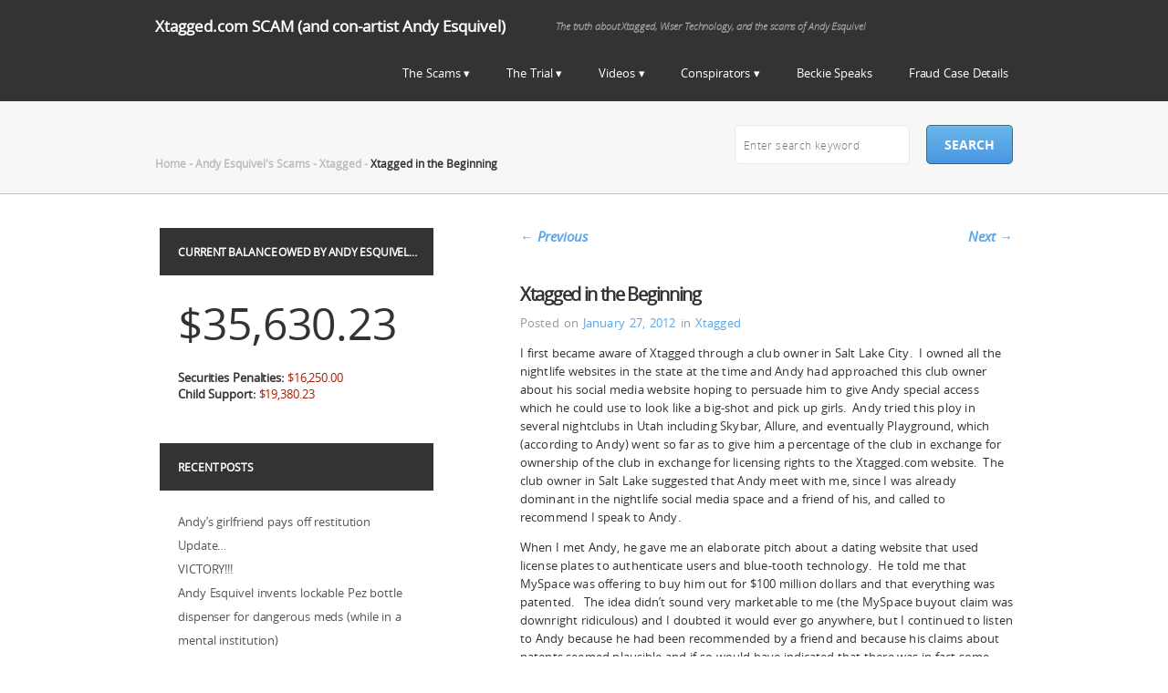

--- FILE ---
content_type: text/html; charset=UTF-8
request_url: https://xtagged.co/xtagged-in-the-beginning/
body_size: 50404
content:
<!DOCTYPE html>
<!--[if IE 7]>
<html class="ie ie7" lang="en-US">
<![endif]-->
<!--[if IE 8]>
<html class="ie ie8" lang="en-US">
<![endif]-->
<!--[if IE 9]>
<html class="ie9" lang="en-US">
<![endif]-->
<!--[if !(IE 7) | !(IE 8) | !(IE 9) ]><!-->
<html lang="en-US" >
<!--<![endif]-->
<head>
	<meta charset="UTF-8">
	<meta name="viewport" content="width=device-width, initial-scale=1, maximum-scale=1, user-scalable=no">
	<link rel="profile" href="http://gmpg.org/xfn/11" />
			<link rel="pingback" href="https://xtagged.co/xmlrpc.php">
	<title>Xtagged in the beginning | Xtagged.com SCAM (and con-artist Andy Esquivel)</title>
<meta name='robots' content='max-image-preview:large' />

<!-- All in One SEO Pack 2.4.2.1 by Michael Torbert of Semper Fi Web Design[537,624] -->
<meta name="keywords"  content="xtagged,allen brady,andy esquivel,xtagged scam" />

<link rel="canonical" href="https://xtagged.co/xtagged-in-the-beginning/" />
<!-- /all in one seo pack -->
<link rel='dns-prefetch' href='//ie7-js.googlecode.com' />
<link rel='dns-prefetch' href='//s.w.org' />
<link rel="alternate" type="application/rss+xml" title="Xtagged.com SCAM (and con-artist Andy Esquivel) &raquo; Feed" href="https://xtagged.co/feed/" />
<link rel="alternate" type="application/rss+xml" title="Xtagged.com SCAM (and con-artist Andy Esquivel) &raquo; Comments Feed" href="https://xtagged.co/comments/feed/" />
<link rel="alternate" type="application/rss+xml" title="Xtagged.com SCAM (and con-artist Andy Esquivel) &raquo; Xtagged in the Beginning Comments Feed" href="https://xtagged.co/xtagged-in-the-beginning/feed/" />
<script type="text/javascript">
window._wpemojiSettings = {"baseUrl":"https:\/\/s.w.org\/images\/core\/emoji\/13.1.0\/72x72\/","ext":".png","svgUrl":"https:\/\/s.w.org\/images\/core\/emoji\/13.1.0\/svg\/","svgExt":".svg","source":{"concatemoji":"https:\/\/xtagged.co\/wp-includes\/js\/wp-emoji-release.min.js?ver=5.9.12"}};
/*! This file is auto-generated */
!function(e,a,t){var n,r,o,i=a.createElement("canvas"),p=i.getContext&&i.getContext("2d");function s(e,t){var a=String.fromCharCode;p.clearRect(0,0,i.width,i.height),p.fillText(a.apply(this,e),0,0);e=i.toDataURL();return p.clearRect(0,0,i.width,i.height),p.fillText(a.apply(this,t),0,0),e===i.toDataURL()}function c(e){var t=a.createElement("script");t.src=e,t.defer=t.type="text/javascript",a.getElementsByTagName("head")[0].appendChild(t)}for(o=Array("flag","emoji"),t.supports={everything:!0,everythingExceptFlag:!0},r=0;r<o.length;r++)t.supports[o[r]]=function(e){if(!p||!p.fillText)return!1;switch(p.textBaseline="top",p.font="600 32px Arial",e){case"flag":return s([127987,65039,8205,9895,65039],[127987,65039,8203,9895,65039])?!1:!s([55356,56826,55356,56819],[55356,56826,8203,55356,56819])&&!s([55356,57332,56128,56423,56128,56418,56128,56421,56128,56430,56128,56423,56128,56447],[55356,57332,8203,56128,56423,8203,56128,56418,8203,56128,56421,8203,56128,56430,8203,56128,56423,8203,56128,56447]);case"emoji":return!s([10084,65039,8205,55357,56613],[10084,65039,8203,55357,56613])}return!1}(o[r]),t.supports.everything=t.supports.everything&&t.supports[o[r]],"flag"!==o[r]&&(t.supports.everythingExceptFlag=t.supports.everythingExceptFlag&&t.supports[o[r]]);t.supports.everythingExceptFlag=t.supports.everythingExceptFlag&&!t.supports.flag,t.DOMReady=!1,t.readyCallback=function(){t.DOMReady=!0},t.supports.everything||(n=function(){t.readyCallback()},a.addEventListener?(a.addEventListener("DOMContentLoaded",n,!1),e.addEventListener("load",n,!1)):(e.attachEvent("onload",n),a.attachEvent("onreadystatechange",function(){"complete"===a.readyState&&t.readyCallback()})),(n=t.source||{}).concatemoji?c(n.concatemoji):n.wpemoji&&n.twemoji&&(c(n.twemoji),c(n.wpemoji)))}(window,document,window._wpemojiSettings);
</script>
<style type="text/css">
img.wp-smiley,
img.emoji {
	display: inline !important;
	border: none !important;
	box-shadow: none !important;
	height: 1em !important;
	width: 1em !important;
	margin: 0 0.07em !important;
	vertical-align: -0.1em !important;
	background: none !important;
	padding: 0 !important;
}
</style>
	<link rel='stylesheet' id='wp-block-library-css'  href='https://xtagged.co/wp-includes/css/dist/block-library/style.min.css?ver=5.9.12' type='text/css' media='all' />
<style id='global-styles-inline-css' type='text/css'>
body{--wp--preset--color--black: #000000;--wp--preset--color--cyan-bluish-gray: #abb8c3;--wp--preset--color--white: #ffffff;--wp--preset--color--pale-pink: #f78da7;--wp--preset--color--vivid-red: #cf2e2e;--wp--preset--color--luminous-vivid-orange: #ff6900;--wp--preset--color--luminous-vivid-amber: #fcb900;--wp--preset--color--light-green-cyan: #7bdcb5;--wp--preset--color--vivid-green-cyan: #00d084;--wp--preset--color--pale-cyan-blue: #8ed1fc;--wp--preset--color--vivid-cyan-blue: #0693e3;--wp--preset--color--vivid-purple: #9b51e0;--wp--preset--gradient--vivid-cyan-blue-to-vivid-purple: linear-gradient(135deg,rgba(6,147,227,1) 0%,rgb(155,81,224) 100%);--wp--preset--gradient--light-green-cyan-to-vivid-green-cyan: linear-gradient(135deg,rgb(122,220,180) 0%,rgb(0,208,130) 100%);--wp--preset--gradient--luminous-vivid-amber-to-luminous-vivid-orange: linear-gradient(135deg,rgba(252,185,0,1) 0%,rgba(255,105,0,1) 100%);--wp--preset--gradient--luminous-vivid-orange-to-vivid-red: linear-gradient(135deg,rgba(255,105,0,1) 0%,rgb(207,46,46) 100%);--wp--preset--gradient--very-light-gray-to-cyan-bluish-gray: linear-gradient(135deg,rgb(238,238,238) 0%,rgb(169,184,195) 100%);--wp--preset--gradient--cool-to-warm-spectrum: linear-gradient(135deg,rgb(74,234,220) 0%,rgb(151,120,209) 20%,rgb(207,42,186) 40%,rgb(238,44,130) 60%,rgb(251,105,98) 80%,rgb(254,248,76) 100%);--wp--preset--gradient--blush-light-purple: linear-gradient(135deg,rgb(255,206,236) 0%,rgb(152,150,240) 100%);--wp--preset--gradient--blush-bordeaux: linear-gradient(135deg,rgb(254,205,165) 0%,rgb(254,45,45) 50%,rgb(107,0,62) 100%);--wp--preset--gradient--luminous-dusk: linear-gradient(135deg,rgb(255,203,112) 0%,rgb(199,81,192) 50%,rgb(65,88,208) 100%);--wp--preset--gradient--pale-ocean: linear-gradient(135deg,rgb(255,245,203) 0%,rgb(182,227,212) 50%,rgb(51,167,181) 100%);--wp--preset--gradient--electric-grass: linear-gradient(135deg,rgb(202,248,128) 0%,rgb(113,206,126) 100%);--wp--preset--gradient--midnight: linear-gradient(135deg,rgb(2,3,129) 0%,rgb(40,116,252) 100%);--wp--preset--duotone--dark-grayscale: url('#wp-duotone-dark-grayscale');--wp--preset--duotone--grayscale: url('#wp-duotone-grayscale');--wp--preset--duotone--purple-yellow: url('#wp-duotone-purple-yellow');--wp--preset--duotone--blue-red: url('#wp-duotone-blue-red');--wp--preset--duotone--midnight: url('#wp-duotone-midnight');--wp--preset--duotone--magenta-yellow: url('#wp-duotone-magenta-yellow');--wp--preset--duotone--purple-green: url('#wp-duotone-purple-green');--wp--preset--duotone--blue-orange: url('#wp-duotone-blue-orange');--wp--preset--font-size--small: 13px;--wp--preset--font-size--medium: 20px;--wp--preset--font-size--large: 36px;--wp--preset--font-size--x-large: 42px;}.has-black-color{color: var(--wp--preset--color--black) !important;}.has-cyan-bluish-gray-color{color: var(--wp--preset--color--cyan-bluish-gray) !important;}.has-white-color{color: var(--wp--preset--color--white) !important;}.has-pale-pink-color{color: var(--wp--preset--color--pale-pink) !important;}.has-vivid-red-color{color: var(--wp--preset--color--vivid-red) !important;}.has-luminous-vivid-orange-color{color: var(--wp--preset--color--luminous-vivid-orange) !important;}.has-luminous-vivid-amber-color{color: var(--wp--preset--color--luminous-vivid-amber) !important;}.has-light-green-cyan-color{color: var(--wp--preset--color--light-green-cyan) !important;}.has-vivid-green-cyan-color{color: var(--wp--preset--color--vivid-green-cyan) !important;}.has-pale-cyan-blue-color{color: var(--wp--preset--color--pale-cyan-blue) !important;}.has-vivid-cyan-blue-color{color: var(--wp--preset--color--vivid-cyan-blue) !important;}.has-vivid-purple-color{color: var(--wp--preset--color--vivid-purple) !important;}.has-black-background-color{background-color: var(--wp--preset--color--black) !important;}.has-cyan-bluish-gray-background-color{background-color: var(--wp--preset--color--cyan-bluish-gray) !important;}.has-white-background-color{background-color: var(--wp--preset--color--white) !important;}.has-pale-pink-background-color{background-color: var(--wp--preset--color--pale-pink) !important;}.has-vivid-red-background-color{background-color: var(--wp--preset--color--vivid-red) !important;}.has-luminous-vivid-orange-background-color{background-color: var(--wp--preset--color--luminous-vivid-orange) !important;}.has-luminous-vivid-amber-background-color{background-color: var(--wp--preset--color--luminous-vivid-amber) !important;}.has-light-green-cyan-background-color{background-color: var(--wp--preset--color--light-green-cyan) !important;}.has-vivid-green-cyan-background-color{background-color: var(--wp--preset--color--vivid-green-cyan) !important;}.has-pale-cyan-blue-background-color{background-color: var(--wp--preset--color--pale-cyan-blue) !important;}.has-vivid-cyan-blue-background-color{background-color: var(--wp--preset--color--vivid-cyan-blue) !important;}.has-vivid-purple-background-color{background-color: var(--wp--preset--color--vivid-purple) !important;}.has-black-border-color{border-color: var(--wp--preset--color--black) !important;}.has-cyan-bluish-gray-border-color{border-color: var(--wp--preset--color--cyan-bluish-gray) !important;}.has-white-border-color{border-color: var(--wp--preset--color--white) !important;}.has-pale-pink-border-color{border-color: var(--wp--preset--color--pale-pink) !important;}.has-vivid-red-border-color{border-color: var(--wp--preset--color--vivid-red) !important;}.has-luminous-vivid-orange-border-color{border-color: var(--wp--preset--color--luminous-vivid-orange) !important;}.has-luminous-vivid-amber-border-color{border-color: var(--wp--preset--color--luminous-vivid-amber) !important;}.has-light-green-cyan-border-color{border-color: var(--wp--preset--color--light-green-cyan) !important;}.has-vivid-green-cyan-border-color{border-color: var(--wp--preset--color--vivid-green-cyan) !important;}.has-pale-cyan-blue-border-color{border-color: var(--wp--preset--color--pale-cyan-blue) !important;}.has-vivid-cyan-blue-border-color{border-color: var(--wp--preset--color--vivid-cyan-blue) !important;}.has-vivid-purple-border-color{border-color: var(--wp--preset--color--vivid-purple) !important;}.has-vivid-cyan-blue-to-vivid-purple-gradient-background{background: var(--wp--preset--gradient--vivid-cyan-blue-to-vivid-purple) !important;}.has-light-green-cyan-to-vivid-green-cyan-gradient-background{background: var(--wp--preset--gradient--light-green-cyan-to-vivid-green-cyan) !important;}.has-luminous-vivid-amber-to-luminous-vivid-orange-gradient-background{background: var(--wp--preset--gradient--luminous-vivid-amber-to-luminous-vivid-orange) !important;}.has-luminous-vivid-orange-to-vivid-red-gradient-background{background: var(--wp--preset--gradient--luminous-vivid-orange-to-vivid-red) !important;}.has-very-light-gray-to-cyan-bluish-gray-gradient-background{background: var(--wp--preset--gradient--very-light-gray-to-cyan-bluish-gray) !important;}.has-cool-to-warm-spectrum-gradient-background{background: var(--wp--preset--gradient--cool-to-warm-spectrum) !important;}.has-blush-light-purple-gradient-background{background: var(--wp--preset--gradient--blush-light-purple) !important;}.has-blush-bordeaux-gradient-background{background: var(--wp--preset--gradient--blush-bordeaux) !important;}.has-luminous-dusk-gradient-background{background: var(--wp--preset--gradient--luminous-dusk) !important;}.has-pale-ocean-gradient-background{background: var(--wp--preset--gradient--pale-ocean) !important;}.has-electric-grass-gradient-background{background: var(--wp--preset--gradient--electric-grass) !important;}.has-midnight-gradient-background{background: var(--wp--preset--gradient--midnight) !important;}.has-small-font-size{font-size: var(--wp--preset--font-size--small) !important;}.has-medium-font-size{font-size: var(--wp--preset--font-size--medium) !important;}.has-large-font-size{font-size: var(--wp--preset--font-size--large) !important;}.has-x-large-font-size{font-size: var(--wp--preset--font-size--x-large) !important;}
</style>
<link rel='stylesheet' id='simpleclassic-style-css'  href='https://xtagged.co/wp-content/themes/simple-classic/style.css?ver=5.9.12' type='text/css' media='all' />
<!--[if IE]>
<link rel='stylesheet' id='simpleclassic-style-ie-css'  href='https://xtagged.co/wp-content/themes/simple-classic/css/ie.css?ver=5.9.12' type='text/css' media='all' />
<![endif]-->
<link rel='stylesheet' id='video-js-css'  href='https://xtagged.co/wp-content/plugins/video-embed-thumbnail-generator/video-js/video-js.css?ver=5.20.5' type='text/css' media='all' />
<link rel='stylesheet' id='video-js-kg-skin-css'  href='https://xtagged.co/wp-content/plugins/video-embed-thumbnail-generator/video-js/kg-video-js-skin.css?ver=4.6.25' type='text/css' media='all' />
<link rel='stylesheet' id='dashicons-css'  href='https://xtagged.co/wp-includes/css/dashicons.min.css?ver=5.9.12' type='text/css' media='all' />
<link rel='stylesheet' id='kgvid_video_styles-css'  href='https://xtagged.co/wp-content/plugins/video-embed-thumbnail-generator/css/kgvid_styles.css?ver=4.6.25' type='text/css' media='all' />
<!--[if lte IE 6]> <style type="text/css">.cantembedplus{display:none;}</style><![endif]--><script type='text/javascript' src='https://xtagged.co/wp-includes/js/jquery/jquery.min.js?ver=3.6.0' id='jquery-core-js'></script>
<script type='text/javascript' src='https://xtagged.co/wp-includes/js/jquery/jquery-migrate.min.js?ver=3.3.2' id='jquery-migrate-js'></script>
<script type='text/javascript' id='simpleclassic-main-script-js-extra'>
/* <![CDATA[ */
var stringJs = {"chooseFile":"Choose file...","fileNotSel":"File is not selected."};
/* ]]> */
</script>
<script type='text/javascript' src='https://xtagged.co/wp-content/themes/simple-classic/js/script.js?ver=5.9.12' id='simpleclassic-main-script-js'></script>
<!--[if lt IE 9]>
<script type='text/javascript' src='http://ie7-js.googlecode.com/svn/trunk/lib/IE9.js?ver=5.9.12' id='simpleclassic-script-ie-js'></script>
<![endif]-->
<link rel="https://api.w.org/" href="https://xtagged.co/wp-json/" /><link rel="alternate" type="application/json" href="https://xtagged.co/wp-json/wp/v2/posts/267" /><link rel="EditURI" type="application/rsd+xml" title="RSD" href="https://xtagged.co/xmlrpc.php?rsd" />
<link rel="wlwmanifest" type="application/wlwmanifest+xml" href="https://xtagged.co/wp-includes/wlwmanifest.xml" /> 
<meta name="generator" content="WordPress 5.9.12" />
<link rel='shortlink' href='https://xtagged.co/?p=267' />
<link rel="alternate" type="application/json+oembed" href="https://xtagged.co/wp-json/oembed/1.0/embed?url=https%3A%2F%2Fxtagged.co%2Fxtagged-in-the-beginning%2F" />
<link rel="alternate" type="text/xml+oembed" href="https://xtagged.co/wp-json/oembed/1.0/embed?url=https%3A%2F%2Fxtagged.co%2Fxtagged-in-the-beginning%2F&#038;format=xml" />
<meta name="generator" content="Youtube Showcase v3.2.3 - https://emdplugins.com" />
<style type="text/css">.recentcomments a{display:inline !important;padding:0 !important;margin:0 !important;}</style></head>
<body class="post-template-default single single-post postid-267 single-format-standard">
<div id="smplclssc_main-container">
	<div id="smplclssc_header">
		<div id="smplclssc_wrap-head">
			<div id="smplclssc_head">
				<div id="smplclssc_preheader">
					<h1 id="smplclssc_site-title">
						<a href="https://xtagged.co" title="Xtagged.com SCAM (and con-artist Andy Esquivel)">Xtagged.com SCAM (and con-artist Andy Esquivel)</a>
					</h1>
					<h2 id="smplclssc_site-description">The truth about Xtagged, Wiser Technology, and the scams of Andy Esquivel</h2>
				</div><!-- #smplclssc_preheader -->
				<div id="nav">
					<ul id="menu-main-menu" class="menu"><li id="menu-item-341" class="menu-item menu-item-type-taxonomy menu-item-object-category current-post-ancestor menu-item-has-children menu-item-341"><a href="https://xtagged.co/category/andy-esquivels-scams/">The Scams</a>
<ul class="sub-menu">
	<li id="menu-item-638" class="menu-item menu-item-type-taxonomy menu-item-object-category current-post-ancestor current-menu-parent current-post-parent menu-item-638"><a href="https://xtagged.co/category/andy-esquivels-scams/xtagged-andy-esquivels-scams/">Xtagged</a></li>
	<li id="menu-item-639" class="menu-item menu-item-type-taxonomy menu-item-object-category menu-item-639"><a href="https://xtagged.co/category/andy-esquivels-scams/wiser-car-cover/">Wiser Car Cover</a></li>
	<li id="menu-item-640" class="menu-item menu-item-type-taxonomy menu-item-object-category menu-item-640"><a href="https://xtagged.co/category/andy-esquivels-scams/karma-cause/">Karma Cause</a></li>
	<li id="menu-item-931" class="menu-item menu-item-type-taxonomy menu-item-object-category menu-item-931"><a href="https://xtagged.co/category/andy-esquivels-scams/wiser-eyes/">Wiser Eyes</a></li>
	<li id="menu-item-641" class="menu-item menu-item-type-taxonomy menu-item-object-category menu-item-641"><a href="https://xtagged.co/category/andy-esquivels-scams/wiser-e-cigarettes/">Wiser E-Cigarettes</a></li>
	<li id="menu-item-1173" class="menu-item menu-item-type-taxonomy menu-item-object-category menu-item-1173"><a href="https://xtagged.co/category/andy-esquivels-scams/wiser-no-phone-zone/">Wiser No Phone Zone</a></li>
	<li id="menu-item-1178" class="menu-item menu-item-type-taxonomy menu-item-object-category menu-item-1178"><a href="https://xtagged.co/category/andy-esquivels-scams/wiser-helmet/">Wiser Helmet</a></li>
</ul>
</li>
<li id="menu-item-337" class="menu-item menu-item-type-post_type menu-item-object-page menu-item-has-children menu-item-337"><a href="https://xtagged.co/trial-updates/">The Trial</a>
<ul class="sub-menu">
	<li id="menu-item-658" class="menu-item menu-item-type-taxonomy menu-item-object-category menu-item-658"><a href="https://xtagged.co/category/andy-esquivel-trial-updates/">Fraud Trial Blog</a></li>
	<li id="menu-item-642" class="menu-item menu-item-type-taxonomy menu-item-object-category menu-item-642"><a href="https://xtagged.co/category/andys-threats/">Andy&#8217;s Threats</a></li>
	<li id="menu-item-644" class="menu-item menu-item-type-post_type menu-item-object-page menu-item-644"><a href="https://xtagged.co/preliminary-hearing-audio/">Preliminary Hearing Audio</a></li>
	<li id="menu-item-1349" class="menu-item menu-item-type-custom menu-item-object-custom menu-item-1349"><a href="http://www.xtagged.co/files/videos/flv/?v=156">8/7 hearing audio</a></li>
	<li id="menu-item-1409" class="menu-item menu-item-type-custom menu-item-object-custom menu-item-1409"><a href="http://www.co.davis.ut.us/sheriff/divisions/jail/current_inmate_roster/default.cfm">Jail Status</a></li>
</ul>
</li>
<li id="menu-item-339" class="menu-item menu-item-type-post_type menu-item-object-page current_page_parent menu-item-has-children menu-item-339"><a href="https://xtagged.co/andy-esquivels-videos/">Videos</a>
<ul class="sub-menu">
	<li id="menu-item-2143" class="menu-item menu-item-type-post_type menu-item-object-post menu-item-2143"><a href="https://xtagged.co/andy-esquivel-videos-complete-list/">Andy Esquivel videos (complete list)</a></li>
	<li id="menu-item-338" class="menu-item menu-item-type-post_type menu-item-object-page menu-item-338"><a title="Reviews of Andy Esquivel&#8217;s wacky videos" href="https://xtagged.co/video-reviews/">Video Reviews</a></li>
	<li id="menu-item-1075" class="menu-item menu-item-type-custom menu-item-object-custom menu-item-has-children menu-item-1075"><a href="http://www.youtube.com/user/XAndyHero?feature=watch">Xtagged Fan Videos</a>
	<ul class="sub-menu">
		<li id="menu-item-1076" class="menu-item menu-item-type-custom menu-item-object-custom menu-item-1076"><a href="http://www.youtube.com/watch?v=GRNtOMOQyaU">King Christ fan video</a></li>
		<li id="menu-item-1077" class="menu-item menu-item-type-custom menu-item-object-custom menu-item-1077"><a href="http://www.youtube.com/watch?v=EJNz65zohQM">Wiser E-Cigarette fan video</a></li>
		<li id="menu-item-1078" class="menu-item menu-item-type-custom menu-item-object-custom menu-item-1078"><a href="http://www.youtube.com/watch?v=OJsxIMvQcfo">Wiser Eyes fan video</a></li>
		<li id="menu-item-1079" class="menu-item menu-item-type-custom menu-item-object-custom menu-item-1079"><a href="http://www.youtube.com/watch?v=L678yreDi6s">Christmas Gift fan video</a></li>
		<li id="menu-item-1080" class="menu-item menu-item-type-custom menu-item-object-custom menu-item-1080"><a href="http://www.youtube.com/watch?v=I0cRPaz5nzU">Xtagged fan video</a></li>
		<li id="menu-item-1119" class="menu-item menu-item-type-custom menu-item-object-custom menu-item-1119"><a href="http://www.youtube.com/watch?v=9hYuxK-joww">Solar E-Cigs</a></li>
		<li id="menu-item-1120" class="menu-item menu-item-type-custom menu-item-object-custom menu-item-1120"><a href="http://www.youtube.com/watch?v=zn00UFKM-A8">Wiser E-cigarette(s)</a></li>
	</ul>
</li>
</ul>
</li>
<li id="menu-item-647" class="menu-item menu-item-type-custom menu-item-object-custom menu-item-has-children menu-item-647"><a href="#">Conspirators</a>
<ul class="sub-menu">
	<li id="menu-item-652" class="menu-item menu-item-type-custom menu-item-object-custom menu-item-652"><a href="http://xtagged.co/tag/andy-esquivel/">Andy Esquivel</a></li>
	<li id="menu-item-648" class="menu-item menu-item-type-custom menu-item-object-custom menu-item-648"><a href="http://xtagged.co/tag/allen-brady/">Allen Brady</a></li>
	<li id="menu-item-651" class="menu-item menu-item-type-custom menu-item-object-custom menu-item-651"><a href="http://xtagged.co/tag/steve-klemark/">Steve Klemark</a></li>
	<li id="menu-item-650" class="menu-item menu-item-type-custom menu-item-object-custom menu-item-650"><a href="http://xtagged.co/tag/shar-jenkins/">Shar Jenkins</a></li>
	<li id="menu-item-649" class="menu-item menu-item-type-custom menu-item-object-custom menu-item-649"><a href="http://xtagged.co/tag/john-steer/">John Steer</a></li>
	<li id="menu-item-643" class="menu-item menu-item-type-taxonomy menu-item-object-category menu-item-643"><a href="https://xtagged.co/category/ron-kelsay/">Ron Kelsay</a></li>
</ul>
</li>
<li id="menu-item-335" class="menu-item menu-item-type-post_type menu-item-object-page menu-item-335"><a href="https://xtagged.co/beckie-dunn-speaks-about-wiser-technology-scam-and-con-artist-andy-esquivel/">Beckie Speaks</a></li>
<li id="menu-item-646" class="menu-item menu-item-type-custom menu-item-object-custom menu-item-646"><a href="http://xtagged.co/files/cases/111701135/111701135-case.pdf">Fraud Case Details</a></li>
</ul>				</div><!-- #smplclssc_nav -->
			</div><!-- #smplclssc_head -->
		</div><!-- #smplclssc_wrap-head -->
		<div id="smplclssc_header-image">
					</div><!-- #smplclssc_header-image -->
		<div id="smplclssc_wrap-headline-bar">
			<div id="smplclssc_headline-bar">
				<div id="smplclssc_headline-hgroup">
					<h2 id="smplclssc_crumbs"><span><a rel="" href="https://xtagged.co/">Home</a></span> - <span><a rel="" href="https://xtagged.co/category/andy-esquivels-scams/">Andy Esquivel's Scams</a></span> - <span><a rel="" href="https://xtagged.co/category/andy-esquivels-scams/xtagged-andy-esquivels-scams/">Xtagged</a></span> - <span>Xtagged in the Beginning</span></h2>				</div>
				<div id="smplclssc_search">
					
<form id="smplclssc_search-form" action="https://xtagged.co/" method="get">
	<div>
		<input class="smplclssc_search-txt" type="text" name="s" id="s" placeholder="Enter search keyword" value=""  />
	</div>
	<div>
		<input class="smplclssc_search-btn" type="submit" value="search" />
	</div>
</form>
				</div><!-- #smplclssc_search -->
			</div><!-- #smplclssc_headline-bar -->
		</div><!-- #smplclssc_wrap-headline-bar -->
	</div><!-- #smplclssc_header -->
	<div id="smplclssc_main">
<div id="smplclssc_content">
	<div id="post-267" class="post-267 post type-post status-publish format-standard hentry category-xtagged-andy-esquivels-scams tag-allen-brady tag-andy-esquivel tag-xtagged tag-xtagged-scam">
						<div id="nav-single">
					<span class="nav-previous"><a href="https://xtagged.co/what-is-xtagged-com/" rel="prev"><span class="meta-nav">&larr;</span> Previous</a></span>
					<span class="nav-next"><a href="https://xtagged.co/wiser-car-cover/" rel="next">Next <span class="meta-nav">&rarr;</span></a></span>
				</div><!-- #nav-single -->
				<h1 class="smplclssc_titleinmain">Xtagged in the Beginning</h1>
				<p class="smplclssc_data-descr">
					Posted on <a href="https://xtagged.co/2012/01/">January 27, 2012</a>
					in <a href="https://xtagged.co/category/andy-esquivels-scams/xtagged-andy-esquivels-scams/" rel="category tag">Xtagged</a>				</p><!-- .smplclssc_data-descr -->
				<p><p>I first became aware of Xtagged through a club owner in Salt Lake City.  I owned all the nightlife websites in the state at the time and Andy had approached this club owner about his social media website hoping to persuade him to give Andy special access which he could use to look like a big-shot and pick up girls.  Andy tried this ploy in several nightclubs in Utah including Skybar, Allure, and eventually Playground, which (according to Andy) went so far as to give him a percentage of the club in exchange for ownership of the club in exchange for licensing rights to the Xtagged.com website.  The club owner in Salt Lake suggested that Andy meet with me, since I was already dominant in the nightlife social media space and a friend of his, and called to recommend I speak to Andy.</p>
<p>When I met Andy, he gave me an elaborate pitch about a dating website that used license plates to authenticate users and blue-tooth technology.  He told me that MySpace was offering to buy him out for $100 million dollars and that everything was patented.   The idea didn&#8217;t sound very marketable to me (the MySpace buyout claim was downright ridiculous) and I doubted it would ever go anywhere, but I continued to listen to Andy because he had been recommended by a friend and because his claims about patents seemed plausible and if so would have indicated that there was in fact some legitimate intellectual property behind what he was saying.  I wouldn&#8217;t find out until much later that his patent claims were absolute garbage.</p>
<p>I told Andy that I would post his Xtagged logo on my website&#8217;s homepage (it actually rotated with other partner logos) and that I&#8217;d introduce him to some technology investors in Park City who could flush out whether he had anything worth funding.  My wife objected to me working with Andy because she thought he was full of crap, but I said that there was no risk since it wasn&#8217;t really costing me anything except my time and I owed it to my friend to at least hear him out.</p>
<p>I later introduced Andy to my mother, who was out of work and living with me at the time, to see if she would be able to pick up some business consulting hours for helping him get his story straight.  Andy claimed to have funding and I figured if he was for real, then he and my mother could mutually benefit one another.</p>
<p>I eventually took Andy to meet with some investor friends in Park City, but the meeting came to nothing.  They later told me that they didn&#8217;t believe Andy&#8217;s idea was worth their time and they doubted he had any really proprietary technology under the hood.  My wife and I drove Andy and his companion Allen Brady home after the meeting and spend three hours with them stuck in a snowstorm on the freeway listening to Andy rant about his technology and ideas.  It was then that my wife realized that not only was Andy Esquivel completely full of crap, but he was probably insane as well.  I was too busy fighting traffic to notice and my wife would spend the next several months trying to convince me to stay as far away from Andy as possible.</p>
<p>Andy eventually convinced a club owner to let him &#8220;hang out&#8221; with his friends and promote his &#8220;Xtagged&#8221; brand in their vanue.  The club was Playground in Park City and Andy invited me up to take pictures of his events and to meet the club&#8217;s owners.  The events was a total bust with only Andy&#8217;s invited friends and Allen Brady attending, but I used the time to introduce myself to the owners in the hopes that I could leverage the relationship later during Sundance as a way to expand my website&#8217;s reach into Park City.  It was during that event that I started gettign red flags which suggested Andy was not at all what he claimed to be.</p>
<p>First, Andy pulled me aside and complained that I&#8217;d talked independently to the owners about working with my website to promote their events.  Andy claimed that he&#8217;d &#8220;already hooked [me] up with them bro&#8221; and that I&#8217;d &#8220;embarrassed him&#8221; by going over his head.  I pretty much blew Andy off and told him that under no circumstances would I allow him to speak for my website or to be an intermediary between me and nightclubs in the area.  My website sold itself and the last thing I needed was some small-time upstart interfering with my operations.</p>
<p>Later that same night Allen Brady gave me my second red flag when he approached me at the clubs back bar and confessed that he was beginning to think that Andy was a scam and completely full of crap.  I didn&#8217;t share with him at the time that I had come to the same conclusion.  Instead I reassured him that many early stage ventures seem shifty at first and that he should keep a healthy skepticism and keep his eyes open, but that I was sure Andy was probably an alright guy.  In short, I lied!</p>
<p>Andy and I continued to speak occasionally over the phone for several weeks after the failed Playground event.  I managed to talk to his patent attorney at one point about some unrelated business, but Andy told me not to call him again because he was trying to steal the company from him (a recurring theme over the years).  My mother continued to meet with Andy and even had my uncle talk to him about his ventures.  Apparently Andy gave him a sob story about his lawyers trying to steal his business from him and my uncle bought into it, offering to help.  I&#8217;m frankly not completely convinced that my uncle isn&#8217;t a con-artist as well.</p>
<p>I continued to tolerate Andy even though I was increasingly convinced that he was full of crap because I believed that with some professional help he might be able to turn his wild ideas into a viable concern.  I kept his logo on my website to add variety and my mother continued to work with him even though, except for a few dollars Andy asked me to give to her once at Playground, she wasn&#8217;t getting paid.  Eventually my mother moved away and I lost touch with Andy.  Looking back, it was a huge mistake to deal with Andy for as long as I did.  The red flags were all over the place, but like many I was too busy to pay them much attention.  Most of the time I would humor Andy and listen to his rants simply to avoid an uncomfortable conversation in which I confessed I didn&#8217;t believe a word he was telling me anymore.  I was probably numb to Andy&#8217;s garbage because I dealt with so many promoters who were just like him on a weekly basis.</p>
<p>In the end, the only person I have to blame for my involvement with this dirt-bag is myself.  My wife continues to tell me &#8216;I told you so!&#8217;</p>
</p>
									<div class="smplclssc_tags">
						<p>Tags: <a href="https://xtagged.co/tag/allen-brady/" rel="tag">Allen Brady</a>, <a href="https://xtagged.co/tag/andy-esquivel/" rel="tag">andy esquivel</a>, <a href="https://xtagged.co/tag/xtagged/" rel="tag">xtagged</a>, <a href="https://xtagged.co/tag/xtagged-scam/" rel="tag">xtagged scam</a></p>
					</div>
								<div class="smplclssc_post-border">
									</div>
				
<div id="comments">
		<div id="respond" class="comment-respond">
		<h3 id="reply-title" class="comment-reply-title">Leave a Reply <small><a rel="nofollow" id="cancel-comment-reply-link" href="/xtagged-in-the-beginning/#respond" style="display:none;">Cancel reply</a></small></h3><form action="https://xtagged.co/wp-comments-post.php" method="post" id="commentform" class="comment-form"><p class="comment-notes"><span id="email-notes">Your email address will not be published.</span> <span class="required-field-message" aria-hidden="true">Required fields are marked <span class="required" aria-hidden="true">*</span></span></p><p class="comment-form-comment"><label for="comment">Comment <span class="required" aria-hidden="true">*</span></label> <textarea id="comment" name="comment" cols="45" rows="8" maxlength="65525" required="required"></textarea></p><p class="comment-form-author"><label for="author">Name <span class="required" aria-hidden="true">*</span></label> <input id="author" name="author" type="text" value="" size="30" maxlength="245" required="required" /></p>
<p class="comment-form-email"><label for="email">Email <span class="required" aria-hidden="true">*</span></label> <input id="email" name="email" type="text" value="" size="30" maxlength="100" aria-describedby="email-notes" required="required" /></p>
<p class="comment-form-url"><label for="url">Website</label> <input id="url" name="url" type="text" value="" size="30" maxlength="200" /></p>
<p class="comment-form-cookies-consent"><input id="wp-comment-cookies-consent" name="wp-comment-cookies-consent" type="checkbox" value="yes" /> <label for="wp-comment-cookies-consent">Save my name, email, and website in this browser for the next time I comment.</label></p>
<p class="form-submit"><input name="submit" type="submit" id="submit" class="submit" value="Post Comment" /> <input type='hidden' name='comment_post_ID' value='267' id='comment_post_ID' />
<input type='hidden' name='comment_parent' id='comment_parent' value='0' />
</p><p style="display: none;"><input type="hidden" id="akismet_comment_nonce" name="akismet_comment_nonce" value="cee189a67f" /></p><p style="display: none !important;"><label>&#916;<textarea name="ak_hp_textarea" cols="45" rows="8" maxlength="100"></textarea></label><input type="hidden" id="ak_js_1" name="ak_js" value="206"/><script>document.getElementById( "ak_js_1" ).setAttribute( "value", ( new Date() ).getTime() );</script></p></form>	</div><!-- #respond -->
	</div><!-- #comments -->
	</div><!-- #post-## -->
</div><!-- #smplclssc_content -->

<div id="smplclssc_sidebar">
	<div class="smplclssc_widget">
		<ul>
			<li id="text-4" class="widget widget_text"><h2 class="widgettitle">Current Balance Owed by Andy Esquivel&#8230;</h2>
			<div class="textwidget"><font size="7">
$35,630.23
</font>
<br>

<br><b>Securities Penalties: </b><font color="#A41F03">$16,250.00</font>

<br><b>Child Support: </b><font color="#A41F03">$19,380.23</font>
</div>
		</li>

		<li id="recent-posts-2" class="widget widget_recent_entries">
		<h2 class="widgettitle">Recent Posts</h2>

		<ul>
											<li>
					<a href="https://xtagged.co/andys-girlfriend-pays-off-restitution/">Andy&#8217;s girlfriend pays off restitution</a>
									</li>
											<li>
					<a href="https://xtagged.co/update/">Update&#8230;</a>
									</li>
											<li>
					<a href="https://xtagged.co/victory/">VICTORY!!!</a>
									</li>
											<li>
					<a href="https://xtagged.co/andy-esquivel-invents-lockable-pez-bottle-dispenser-for-dangerous-meds-in-prison/">Andy Esquivel invents lockable Pez bottle dispenser for dangerous meds (while in a mental institution)</a>
									</li>
											<li>
					<a href="https://xtagged.co/sentencing-set-for-9-18/">Sentencing set for 9/18</a>
									</li>
											<li>
					<a href="https://xtagged.co/andy-in-violation-again/">Andy in violation again&#8230;</a>
									</li>
											<li>
					<a href="https://xtagged.co/new-more-powerful-server/">New, more powerful server&#8230;</a>
									</li>
											<li>
					<a href="https://xtagged.co/andys-probation-being-revoked/">Andy&#8217;s probation being revoked</a>
									</li>
											<li>
					<a href="https://xtagged.co/april-3rd-hearing-audio-released/">April 3rd Hearing Audio released</a>
									</li>
											<li>
					<a href="https://xtagged.co/andy-skips-payment-now-in-violation-again/">Andy skips payment &#8211; now in violation&#8230;again!</a>
									</li>
					</ul>

		</li>
<li id="recent-comments-2" class="widget widget_recent_comments"><h2 class="widgettitle">Recent Comments</h2>
<ul id="recentcomments"><li class="recentcomments"><span class="comment-author-link"><a href='http://www.WiserTechnology.com' rel='external nofollow ugc' class='url'>Andres Esquivel</a></span> on <a href="https://xtagged.co/#comment-51958">Xtagged Scam (and Con-artist Andres &#8220;Andy&#8221; Esquivel)</a></li><li class="recentcomments"><span class="comment-author-link"><a href='http://www.WiserTechnology.com' rel='external nofollow ugc' class='url'>Andres Esquivel</a></span> on <a href="https://xtagged.co/#comment-51957">Xtagged Scam (and Con-artist Andres &#8220;Andy&#8221; Esquivel)</a></li><li class="recentcomments"><span class="comment-author-link"><a href='http://www.WiserTechnology.com' rel='external nofollow ugc' class='url'>Andres Esquivel</a></span> on <a href="https://xtagged.co/#comment-51956">Xtagged Scam (and Con-artist Andres &#8220;Andy&#8221; Esquivel)</a></li><li class="recentcomments"><span class="comment-author-link">Steve Alexander</span> on <a href="https://xtagged.co/andys-girlfriend-pays-off-restitution/#comment-50813">Andy&#8217;s girlfriend pays off restitution</a></li><li class="recentcomments"><span class="comment-author-link">Daris Garner</span> on <a href="https://xtagged.co/#comment-50503">Xtagged Scam (and Con-artist Andres &#8220;Andy&#8221; Esquivel)</a></li></ul></li>
<li id="linkcat-2" class="widget widget_links"><h2 class="widgettitle">Blogroll</h2>

	<ul class='xoxo blogroll'>
<li><a href="http://aaron101-aaron101.blogspot.com/2009/08/fake-fraud-lies-and-you-tube.html">Aaron 101&#039;s Xtagged blog</a></li>
<li><a href="http://www.fake-cigarettes.net/andres-andy-esquivel-xtagged-wiser-technology-e-cig-follow-up-why-meanie/">Fake Cigarettes Blog</a></li>
<li><a href="http://www.LoveFraud.com" title="A great website with information on how to spot a con.">Love Fraud.com</a></li>
<li><a href="http://scam.com/blog.php?b=9093">Scam.com &#8211; Wiser Technology blog</a></li>
<li><a href="http://scam.com/showthread.php?t=131863">Scam.com &#8211; Wiser Technology thread</a></li>
<li><a href="http://scam.com/showthread.php?t=141157">Scam.com &#8211; Xooplay thread</a></li>
<li><a href="http://scam.com/showthread.php?t=140851">Scam.com &#8211; Xtagged thread</a></li>
<li><a href="http://www.xtagged.co/files/videos/flv/?v=136" title="Complete audio transcript of pre-trial hearing and preview of October trial.">Securities Fraud Preliminary Hearing Audio</a></li>
<li><a href="http://wisertechnology.blogspot.com/">Wiser technology at Blogspot</a></li>
<li><a href="http://garythebus.blogspot.com/" rel="noopener" title="Blogger coverage of Wiser Technology scam" target="_blank">Wiser Technology Scams</a></li>
<li><a href="http://xoutscams.ning.com/" title="Xtagged scam victim Ryion Butchers blog about his experience with Xtagged">X Out Scams</a></li>

	</ul>
</li>

<li id="meta-2" class="widget widget_meta"><h2 class="widgettitle">Meta</h2>

		<ul>
						<li><a href="https://xtagged.co/wp-login.php">Log in</a></li>
			<li><a href="https://xtagged.co/feed/">Entries feed</a></li>
			<li><a href="https://xtagged.co/comments/feed/">Comments feed</a></li>

			<li><a href="https://wordpress.org/">WordPress.org</a></li>
		</ul>

		</li>
<li id="tag_cloud-3" class="widget widget_tag_cloud"><h2 class="widgettitle">Topics</h2>
<div class="tagcloud"><a href="https://xtagged.co/tag/adam-platt/" class="tag-cloud-link tag-link-10 tag-link-position-1" style="font-size: 9.3475935828877pt;" aria-label="adam platt (2 items)">adam platt</a>
<a href="https://xtagged.co/tag/alan-brady/" class="tag-cloud-link tag-link-63 tag-link-position-2" style="font-size: 15.336898395722pt;" aria-label="Alan Brady (18 items)">Alan Brady</a>
<a href="https://xtagged.co/tag/allen-brady/" class="tag-cloud-link tag-link-26 tag-link-position-3" style="font-size: 20.502673796791pt;" aria-label="Allen Brady (92 items)">Allen Brady</a>
<a href="https://xtagged.co/tag/andres-esquivel/" class="tag-cloud-link tag-link-40 tag-link-position-4" style="font-size: 20.802139037433pt;" aria-label="andres esquivel (101 items)">andres esquivel</a>
<a href="https://xtagged.co/tag/andy-esquivel/" class="tag-cloud-link tag-link-6 tag-link-position-5" style="font-size: 22pt;" aria-label="andy esquivel (146 items)">andy esquivel</a>
<a href="https://xtagged.co/tag/blue-tooth-profiler/" class="tag-cloud-link tag-link-16 tag-link-position-6" style="font-size: 10.994652406417pt;" aria-label="blue-tooth profiler (4 items)">blue-tooth profiler</a>
<a href="https://xtagged.co/tag/brian-doubleday/" class="tag-cloud-link tag-link-46 tag-link-position-7" style="font-size: 10.245989304813pt;" aria-label="brian doubleday (3 items)">brian doubleday</a>
<a href="https://xtagged.co/tag/buzzwiser/" class="tag-cloud-link tag-link-7 tag-link-position-8" style="font-size: 12.117647058824pt;" aria-label="buzz/wiser (6 items)">buzz/wiser</a>
<a href="https://xtagged.co/tag/child-support/" class="tag-cloud-link tag-link-56 tag-link-position-9" style="font-size: 12.117647058824pt;" aria-label="child support (6 items)">child support</a>
<a href="https://xtagged.co/tag/c-markley-arrington/" class="tag-cloud-link tag-link-42 tag-link-position-10" style="font-size: 10.994652406417pt;" aria-label="C Markley Arrington (4 items)">C Markley Arrington</a>
<a href="https://xtagged.co/tag/daryl-acumen/" class="tag-cloud-link tag-link-48 tag-link-position-11" style="font-size: 15.486631016043pt;" aria-label="Daryl Acumen (19 items)">Daryl Acumen</a>
<a href="https://xtagged.co/tag/disorderly-conduct/" class="tag-cloud-link tag-link-35 tag-link-position-12" style="font-size: 11.593582887701pt;" aria-label="disorderly conduct (5 items)">disorderly conduct</a>
<a href="https://xtagged.co/tag/documentary/" class="tag-cloud-link tag-link-15 tag-link-position-13" style="font-size: 15.336898395722pt;" aria-label="documentary (18 items)">documentary</a>
<a href="https://xtagged.co/tag/donna-martinez/" class="tag-cloud-link tag-link-58 tag-link-position-14" style="font-size: 8pt;" aria-label="donna martinez (1 item)">donna martinez</a>
<a href="https://xtagged.co/tag/erica-forney/" class="tag-cloud-link tag-link-54 tag-link-position-15" style="font-size: 8pt;" aria-label="erica forney (1 item)">erica forney</a>
<a href="https://xtagged.co/tag/erika-forney/" class="tag-cloud-link tag-link-51 tag-link-position-16" style="font-size: 8pt;" aria-label="erika forney (1 item)">erika forney</a>
<a href="https://xtagged.co/tag/fingernail-polish/" class="tag-cloud-link tag-link-19 tag-link-position-17" style="font-size: 9.3475935828877pt;" aria-label="fingernail polish (2 items)">fingernail polish</a>
<a href="https://xtagged.co/tag/greogia-brady/" class="tag-cloud-link tag-link-30 tag-link-position-18" style="font-size: 13.540106951872pt;" aria-label="greogia brady (10 items)">greogia brady</a>
<a href="https://xtagged.co/tag/halifax-legal/" class="tag-cloud-link tag-link-11 tag-link-position-19" style="font-size: 9.3475935828877pt;" aria-label="halifax legal (2 items)">halifax legal</a>
<a href="https://xtagged.co/tag/ham-radio/" class="tag-cloud-link tag-link-38 tag-link-position-20" style="font-size: 8pt;" aria-label="ham radio (1 item)">ham radio</a>
<a href="https://xtagged.co/tag/jeff-parker/" class="tag-cloud-link tag-link-49 tag-link-position-21" style="font-size: 9.3475935828877pt;" aria-label="jeff parker (2 items)">jeff parker</a>
<a href="https://xtagged.co/tag/john-steer/" class="tag-cloud-link tag-link-28 tag-link-position-22" style="font-size: 17.208556149733pt;" aria-label="john steer (33 items)">john steer</a>
<a href="https://xtagged.co/tag/leonard-martinez/" class="tag-cloud-link tag-link-60 tag-link-position-23" style="font-size: 14.064171122995pt;" aria-label="leonard martinez (12 items)">leonard martinez</a>
<a href="https://xtagged.co/tag/logan-laws/" class="tag-cloud-link tag-link-34 tag-link-position-24" style="font-size: 10.245989304813pt;" aria-label="logan laws (3 items)">logan laws</a>
<a href="https://xtagged.co/tag/michael-holje/" class="tag-cloud-link tag-link-29 tag-link-position-25" style="font-size: 17.732620320856pt;" aria-label="michael holje (39 items)">michael holje</a>
<a href="https://xtagged.co/tag/millennium-marketing/" class="tag-cloud-link tag-link-59 tag-link-position-26" style="font-size: 9.3475935828877pt;" aria-label="millennium marketing (2 items)">millennium marketing</a>
<a href="https://xtagged.co/tag/no-phone-zone/" class="tag-cloud-link tag-link-50 tag-link-position-27" style="font-size: 8pt;" aria-label="no phone zone (1 item)">no phone zone</a>
<a href="https://xtagged.co/tag/playground/" class="tag-cloud-link tag-link-41 tag-link-position-28" style="font-size: 8pt;" aria-label="playground (1 item)">playground</a>
<a href="https://xtagged.co/tag/rebecca-dunn/" class="tag-cloud-link tag-link-45 tag-link-position-29" style="font-size: 13.839572192513pt;" aria-label="rebecca dunn (11 items)">rebecca dunn</a>
<a href="https://xtagged.co/tag/ron-kelsay-2/" class="tag-cloud-link tag-link-14 tag-link-position-30" style="font-size: 18.631016042781pt;" aria-label="ron kelsay (52 items)">ron kelsay</a>
<a href="https://xtagged.co/tag/shar-jenkins/" class="tag-cloud-link tag-link-36 tag-link-position-31" style="font-size: 18.930481283422pt;" aria-label="shar jenkins (57 items)">shar jenkins</a>
<a href="https://xtagged.co/tag/silvester-c-jenkins/" class="tag-cloud-link tag-link-37 tag-link-position-32" style="font-size: 14.588235294118pt;" aria-label="silvester c. jenkins (14 items)">silvester c. jenkins</a>
<a href="https://xtagged.co/tag/smiley-heroes/" class="tag-cloud-link tag-link-64 tag-link-position-33" style="font-size: 13.24064171123pt;" aria-label="smiley heroes (9 items)">smiley heroes</a>
<a href="https://xtagged.co/tag/steve-klemark/" class="tag-cloud-link tag-link-18 tag-link-position-34" style="font-size: 19.828877005348pt;" aria-label="steve klemark (75 items)">steve klemark</a>
<a href="https://xtagged.co/tag/super-x-man/" class="tag-cloud-link tag-link-62 tag-link-position-35" style="font-size: 10.245989304813pt;" aria-label="super x-man (3 items)">super x-man</a>
<a href="https://xtagged.co/tag/wiser-car-cover-2/" class="tag-cloud-link tag-link-27 tag-link-position-36" style="font-size: 12.117647058824pt;" aria-label="wiser car cover (6 items)">wiser car cover</a>
<a href="https://xtagged.co/tag/wiser-eyes-2/" class="tag-cloud-link tag-link-32 tag-link-position-37" style="font-size: 11.593582887701pt;" aria-label="wiser eyes (5 items)">wiser eyes</a>
<a href="https://xtagged.co/tag/wiser-helmet-2/" class="tag-cloud-link tag-link-55 tag-link-position-38" style="font-size: 8pt;" aria-label="wiser helmet (1 item)">wiser helmet</a>
<a href="https://xtagged.co/tag/wiser-pad/" class="tag-cloud-link tag-link-17 tag-link-position-39" style="font-size: 9.3475935828877pt;" aria-label="wiser pad (2 items)">wiser pad</a>
<a href="https://xtagged.co/tag/wiser-technology/" class="tag-cloud-link tag-link-9 tag-link-position-40" style="font-size: 20.727272727273pt;" aria-label="wiser technology (100 items)">wiser technology</a>
<a href="https://xtagged.co/tag/xooplay-2/" class="tag-cloud-link tag-link-44 tag-link-position-41" style="font-size: 9.3475935828877pt;" aria-label="xooplay (2 items)">xooplay</a>
<a href="https://xtagged.co/tag/xraza-phone/" class="tag-cloud-link tag-link-57 tag-link-position-42" style="font-size: 10.245989304813pt;" aria-label="xraza phone (3 items)">xraza phone</a>
<a href="https://xtagged.co/tag/xtagged/" class="tag-cloud-link tag-link-5 tag-link-position-43" style="font-size: 21.401069518717pt;" aria-label="xtagged (123 items)">xtagged</a>
<a href="https://xtagged.co/tag/xtagged-movie/" class="tag-cloud-link tag-link-39 tag-link-position-44" style="font-size: 19.155080213904pt;" aria-label="xtagged movie (61 items)">xtagged movie</a>
<a href="https://xtagged.co/tag/xtagged-scam/" class="tag-cloud-link tag-link-8 tag-link-position-45" style="font-size: 21.176470588235pt;" aria-label="xtagged scam (114 items)">xtagged scam</a></div>
</li>
		</ul>
	</div><!-- .widget -->
</div><!-- #sidebar -->
</div><!-- #smplclssc_main -->
<div id="smplclssc_footer">
	<div id="smplclssc_footer-content">
		<p class="smplclssc_copirate">&#169;
			<a href="https://xtagged.co">Xtagged.com SCAM (and con-artist Andy Esquivel)</a> 2026		</p>
		<p class="smplclssc_footerlinks">Powered by			<a href="http://bestweblayout.com/" target="_blank">BestWebLayout</a> and			<a href="http://wordpress.org/" target="_blank">WordPress</a>
		</p>
	</div><!-- #smplclssc_footer-content -->
</div><!-- #smplclssc_footer -->
</div><!-- #smplclssc_main-container -->
<script type='text/javascript' src='https://xtagged.co/wp-includes/js/comment-reply.min.js?ver=5.9.12' id='comment-reply-js'></script>
</body>

<!-- Matomo -->
<script type="text/javascript">
  var _paq = window._paq || [];
  /* tracker methods like "setCustomDimension" should be called before "trackPageView" */
  _paq.push(["setCookieDomain", "*.redpinewedding.com"]);
  _paq.push(['trackPageView']);
  _paq.push(['enableLinkTracking']);
  (function() {
    var u="//matomo.skunkmedia.com/";
    _paq.push(['setTrackerUrl', u+'matomo.php']);
    _paq.push(['setSiteId', '2']);
    var d=document, g=d.createElement('script'), s=d.getElementsByTagName('script')[0];
    g.type='text/javascript'; g.async=true; g.defer=true; g.src=u+'matomo.js'; s.parentNode.insertBefore(g,s);
  })();
</script>
<!-- End Matomo Code -->


</html>
